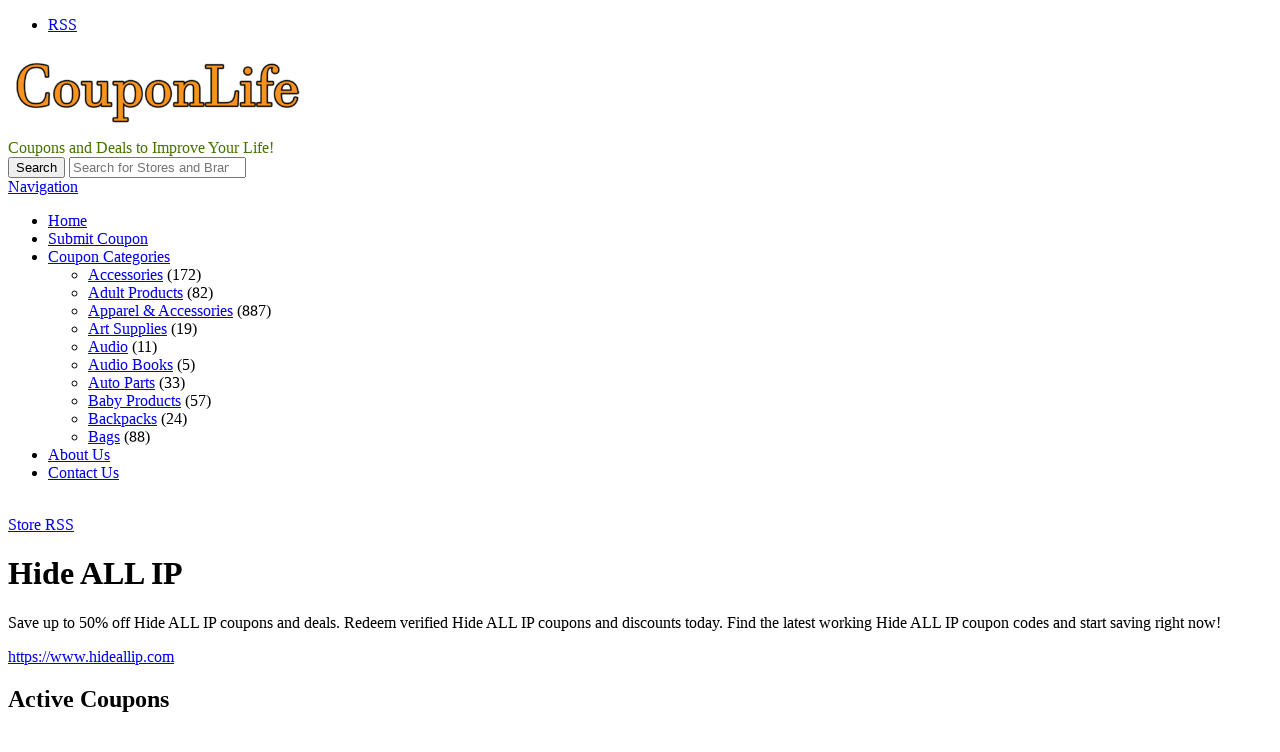

--- FILE ---
content_type: text/html; charset=UTF-8
request_url: https://couponlife.net/stores/hide-all-ip-coupon/
body_size: 15291
content:
<!DOCTYPE html>

<html lang="en-US" prefix="og: https://ogp.me/ns#">

<head>

	<meta http-equiv="Content-Type" content="text/html; charset=UTF-8" />
	<link rel="profile" href="https://gmpg.org/xfn/11" />

	<title>Hide ALL IP Coupon Codes - Deals, Discounts, Coupons, Vouchers 2026 - CouponLife.net</title>

	<link rel="alternate" type="application/rss+xml" title="RSS 2.0" href="https://couponlife.net/feed/?post_type=coupon" />
	<link rel="pingback" href="https://couponlife.net/xmlrpc.php" />

	<meta http-equiv="X-UA-Compatible" content="IE=edge,chrome=1">
	<meta name="viewport" content="width=device-width, initial-scale=1" />

    <!--[if lt IE 7]><link rel="stylesheet" type="text/css" href="https://couponlife.net/wp-content/themes/clipper/styles/ie.css" media="screen"/><![endif]-->
       <!--[if IE 7]><link rel="stylesheet" type="text/css" href="https://couponlife.net/wp-content/themes/clipper/styles/ie7.css" media="screen"/><![endif]-->

	
<!-- Search Engine Optimization by Rank Math - https://rankmath.com/ -->
<meta name="description" content="Updated 24/7 Coupons, Discount, Deals and Vouchers on your favorite stores and brands to improve your life!"/>
<meta name="robots" content="follow, index, max-snippet:-1, max-video-preview:-1, max-image-preview:large"/>
<link rel="canonical" href="https://couponlife.net/stores/hide-all-ip-coupon/" />
<meta property="og:locale" content="en_US" />
<meta property="og:type" content="article" />
<meta property="og:title" content="Hide ALL IP Coupon Codes - Deals, Discounts, Coupons, Vouchers 2026 - CouponLife.net" />
<meta property="og:description" content="Updated 24/7 Coupons, Discount, Deals and Vouchers on your favorite stores and brands to improve your life!" />
<meta property="og:url" content="https://couponlife.net/stores/hide-all-ip-coupon/" />
<meta property="og:site_name" content="CouponLife.net" />
<meta name="twitter:card" content="summary_large_image" />
<meta name="twitter:title" content="Hide ALL IP Coupon Codes - Deals, Discounts, Coupons, Vouchers 2026 - CouponLife.net" />
<meta name="twitter:description" content="Updated 24/7 Coupons, Discount, Deals and Vouchers on your favorite stores and brands to improve your life!" />
<meta name="twitter:label1" content="Coupons" />
<meta name="twitter:data1" content="1" />
<script type="application/ld+json" class="rank-math-schema">{"@context":"https://schema.org","@graph":[{"@type":"Organization","@id":"https://couponlife.net/#organization","name":"CouponLife.net"},{"@type":"WebSite","@id":"https://couponlife.net/#website","url":"https://couponlife.net","name":"CouponLife.net","alternateName":"CouponLife","publisher":{"@id":"https://couponlife.net/#organization"},"inLanguage":"en-US"},{"@type":"CollectionPage","@id":"https://couponlife.net/stores/hide-all-ip-coupon/#webpage","url":"https://couponlife.net/stores/hide-all-ip-coupon/","name":"Hide ALL IP Coupon Codes - Deals, Discounts, Coupons, Vouchers 2026 - CouponLife.net","isPartOf":{"@id":"https://couponlife.net/#website"},"inLanguage":"en-US"}]}</script>
<!-- /Rank Math WordPress SEO plugin -->

<link rel='dns-prefetch' href='//ajax.googleapis.com' />
<link rel='dns-prefetch' href='//fonts.googleapis.com' />
<link rel="alternate" type="application/rss+xml" title="CouponLife.net &raquo; Feed" href="https://couponlife.net/feed/" />
<link rel="alternate" type="application/rss+xml" title="CouponLife.net &raquo; Hide ALL IP Store Feed" href="https://couponlife.net/stores/hide-all-ip-coupon/feed/" />
<style id='wp-img-auto-sizes-contain-inline-css' type='text/css'>
img:is([sizes=auto i],[sizes^="auto," i]){contain-intrinsic-size:3000px 1500px}
/*# sourceURL=wp-img-auto-sizes-contain-inline-css */
</style>
<link rel='stylesheet' id='google-fonts-css' href='//fonts.googleapis.com/css?family=Ubuntu%3A300%2C400%2C700%2C400italic&#038;ver=6.9' type='text/css' media='all' />
<style id='wp-emoji-styles-inline-css' type='text/css'>

	img.wp-smiley, img.emoji {
		display: inline !important;
		border: none !important;
		box-shadow: none !important;
		height: 1em !important;
		width: 1em !important;
		margin: 0 0.07em !important;
		vertical-align: -0.1em !important;
		background: none !important;
		padding: 0 !important;
	}
/*# sourceURL=wp-emoji-styles-inline-css */
</style>
<style id='wp-block-library-inline-css' type='text/css'>
:root{--wp-block-synced-color:#7a00df;--wp-block-synced-color--rgb:122,0,223;--wp-bound-block-color:var(--wp-block-synced-color);--wp-editor-canvas-background:#ddd;--wp-admin-theme-color:#007cba;--wp-admin-theme-color--rgb:0,124,186;--wp-admin-theme-color-darker-10:#006ba1;--wp-admin-theme-color-darker-10--rgb:0,107,160.5;--wp-admin-theme-color-darker-20:#005a87;--wp-admin-theme-color-darker-20--rgb:0,90,135;--wp-admin-border-width-focus:2px}@media (min-resolution:192dpi){:root{--wp-admin-border-width-focus:1.5px}}.wp-element-button{cursor:pointer}:root .has-very-light-gray-background-color{background-color:#eee}:root .has-very-dark-gray-background-color{background-color:#313131}:root .has-very-light-gray-color{color:#eee}:root .has-very-dark-gray-color{color:#313131}:root .has-vivid-green-cyan-to-vivid-cyan-blue-gradient-background{background:linear-gradient(135deg,#00d084,#0693e3)}:root .has-purple-crush-gradient-background{background:linear-gradient(135deg,#34e2e4,#4721fb 50%,#ab1dfe)}:root .has-hazy-dawn-gradient-background{background:linear-gradient(135deg,#faaca8,#dad0ec)}:root .has-subdued-olive-gradient-background{background:linear-gradient(135deg,#fafae1,#67a671)}:root .has-atomic-cream-gradient-background{background:linear-gradient(135deg,#fdd79a,#004a59)}:root .has-nightshade-gradient-background{background:linear-gradient(135deg,#330968,#31cdcf)}:root .has-midnight-gradient-background{background:linear-gradient(135deg,#020381,#2874fc)}:root{--wp--preset--font-size--normal:16px;--wp--preset--font-size--huge:42px}.has-regular-font-size{font-size:1em}.has-larger-font-size{font-size:2.625em}.has-normal-font-size{font-size:var(--wp--preset--font-size--normal)}.has-huge-font-size{font-size:var(--wp--preset--font-size--huge)}.has-text-align-center{text-align:center}.has-text-align-left{text-align:left}.has-text-align-right{text-align:right}.has-fit-text{white-space:nowrap!important}#end-resizable-editor-section{display:none}.aligncenter{clear:both}.items-justified-left{justify-content:flex-start}.items-justified-center{justify-content:center}.items-justified-right{justify-content:flex-end}.items-justified-space-between{justify-content:space-between}.screen-reader-text{border:0;clip-path:inset(50%);height:1px;margin:-1px;overflow:hidden;padding:0;position:absolute;width:1px;word-wrap:normal!important}.screen-reader-text:focus{background-color:#ddd;clip-path:none;color:#444;display:block;font-size:1em;height:auto;left:5px;line-height:normal;padding:15px 23px 14px;text-decoration:none;top:5px;width:auto;z-index:100000}html :where(.has-border-color){border-style:solid}html :where([style*=border-top-color]){border-top-style:solid}html :where([style*=border-right-color]){border-right-style:solid}html :where([style*=border-bottom-color]){border-bottom-style:solid}html :where([style*=border-left-color]){border-left-style:solid}html :where([style*=border-width]){border-style:solid}html :where([style*=border-top-width]){border-top-style:solid}html :where([style*=border-right-width]){border-right-style:solid}html :where([style*=border-bottom-width]){border-bottom-style:solid}html :where([style*=border-left-width]){border-left-style:solid}html :where(img[class*=wp-image-]){height:auto;max-width:100%}:where(figure){margin:0 0 1em}html :where(.is-position-sticky){--wp-admin--admin-bar--position-offset:var(--wp-admin--admin-bar--height,0px)}@media screen and (max-width:600px){html :where(.is-position-sticky){--wp-admin--admin-bar--position-offset:0px}}

/*# sourceURL=wp-block-library-inline-css */
</style><style id='global-styles-inline-css' type='text/css'>
:root{--wp--preset--aspect-ratio--square: 1;--wp--preset--aspect-ratio--4-3: 4/3;--wp--preset--aspect-ratio--3-4: 3/4;--wp--preset--aspect-ratio--3-2: 3/2;--wp--preset--aspect-ratio--2-3: 2/3;--wp--preset--aspect-ratio--16-9: 16/9;--wp--preset--aspect-ratio--9-16: 9/16;--wp--preset--color--black: #000000;--wp--preset--color--cyan-bluish-gray: #abb8c3;--wp--preset--color--white: #ffffff;--wp--preset--color--pale-pink: #f78da7;--wp--preset--color--vivid-red: #cf2e2e;--wp--preset--color--luminous-vivid-orange: #ff6900;--wp--preset--color--luminous-vivid-amber: #fcb900;--wp--preset--color--light-green-cyan: #7bdcb5;--wp--preset--color--vivid-green-cyan: #00d084;--wp--preset--color--pale-cyan-blue: #8ed1fc;--wp--preset--color--vivid-cyan-blue: #0693e3;--wp--preset--color--vivid-purple: #9b51e0;--wp--preset--gradient--vivid-cyan-blue-to-vivid-purple: linear-gradient(135deg,rgb(6,147,227) 0%,rgb(155,81,224) 100%);--wp--preset--gradient--light-green-cyan-to-vivid-green-cyan: linear-gradient(135deg,rgb(122,220,180) 0%,rgb(0,208,130) 100%);--wp--preset--gradient--luminous-vivid-amber-to-luminous-vivid-orange: linear-gradient(135deg,rgb(252,185,0) 0%,rgb(255,105,0) 100%);--wp--preset--gradient--luminous-vivid-orange-to-vivid-red: linear-gradient(135deg,rgb(255,105,0) 0%,rgb(207,46,46) 100%);--wp--preset--gradient--very-light-gray-to-cyan-bluish-gray: linear-gradient(135deg,rgb(238,238,238) 0%,rgb(169,184,195) 100%);--wp--preset--gradient--cool-to-warm-spectrum: linear-gradient(135deg,rgb(74,234,220) 0%,rgb(151,120,209) 20%,rgb(207,42,186) 40%,rgb(238,44,130) 60%,rgb(251,105,98) 80%,rgb(254,248,76) 100%);--wp--preset--gradient--blush-light-purple: linear-gradient(135deg,rgb(255,206,236) 0%,rgb(152,150,240) 100%);--wp--preset--gradient--blush-bordeaux: linear-gradient(135deg,rgb(254,205,165) 0%,rgb(254,45,45) 50%,rgb(107,0,62) 100%);--wp--preset--gradient--luminous-dusk: linear-gradient(135deg,rgb(255,203,112) 0%,rgb(199,81,192) 50%,rgb(65,88,208) 100%);--wp--preset--gradient--pale-ocean: linear-gradient(135deg,rgb(255,245,203) 0%,rgb(182,227,212) 50%,rgb(51,167,181) 100%);--wp--preset--gradient--electric-grass: linear-gradient(135deg,rgb(202,248,128) 0%,rgb(113,206,126) 100%);--wp--preset--gradient--midnight: linear-gradient(135deg,rgb(2,3,129) 0%,rgb(40,116,252) 100%);--wp--preset--font-size--small: 13px;--wp--preset--font-size--medium: 20px;--wp--preset--font-size--large: 36px;--wp--preset--font-size--x-large: 42px;--wp--preset--spacing--20: 0.44rem;--wp--preset--spacing--30: 0.67rem;--wp--preset--spacing--40: 1rem;--wp--preset--spacing--50: 1.5rem;--wp--preset--spacing--60: 2.25rem;--wp--preset--spacing--70: 3.38rem;--wp--preset--spacing--80: 5.06rem;--wp--preset--shadow--natural: 6px 6px 9px rgba(0, 0, 0, 0.2);--wp--preset--shadow--deep: 12px 12px 50px rgba(0, 0, 0, 0.4);--wp--preset--shadow--sharp: 6px 6px 0px rgba(0, 0, 0, 0.2);--wp--preset--shadow--outlined: 6px 6px 0px -3px rgb(255, 255, 255), 6px 6px rgb(0, 0, 0);--wp--preset--shadow--crisp: 6px 6px 0px rgb(0, 0, 0);}:where(.is-layout-flex){gap: 0.5em;}:where(.is-layout-grid){gap: 0.5em;}body .is-layout-flex{display: flex;}.is-layout-flex{flex-wrap: wrap;align-items: center;}.is-layout-flex > :is(*, div){margin: 0;}body .is-layout-grid{display: grid;}.is-layout-grid > :is(*, div){margin: 0;}:where(.wp-block-columns.is-layout-flex){gap: 2em;}:where(.wp-block-columns.is-layout-grid){gap: 2em;}:where(.wp-block-post-template.is-layout-flex){gap: 1.25em;}:where(.wp-block-post-template.is-layout-grid){gap: 1.25em;}.has-black-color{color: var(--wp--preset--color--black) !important;}.has-cyan-bluish-gray-color{color: var(--wp--preset--color--cyan-bluish-gray) !important;}.has-white-color{color: var(--wp--preset--color--white) !important;}.has-pale-pink-color{color: var(--wp--preset--color--pale-pink) !important;}.has-vivid-red-color{color: var(--wp--preset--color--vivid-red) !important;}.has-luminous-vivid-orange-color{color: var(--wp--preset--color--luminous-vivid-orange) !important;}.has-luminous-vivid-amber-color{color: var(--wp--preset--color--luminous-vivid-amber) !important;}.has-light-green-cyan-color{color: var(--wp--preset--color--light-green-cyan) !important;}.has-vivid-green-cyan-color{color: var(--wp--preset--color--vivid-green-cyan) !important;}.has-pale-cyan-blue-color{color: var(--wp--preset--color--pale-cyan-blue) !important;}.has-vivid-cyan-blue-color{color: var(--wp--preset--color--vivid-cyan-blue) !important;}.has-vivid-purple-color{color: var(--wp--preset--color--vivid-purple) !important;}.has-black-background-color{background-color: var(--wp--preset--color--black) !important;}.has-cyan-bluish-gray-background-color{background-color: var(--wp--preset--color--cyan-bluish-gray) !important;}.has-white-background-color{background-color: var(--wp--preset--color--white) !important;}.has-pale-pink-background-color{background-color: var(--wp--preset--color--pale-pink) !important;}.has-vivid-red-background-color{background-color: var(--wp--preset--color--vivid-red) !important;}.has-luminous-vivid-orange-background-color{background-color: var(--wp--preset--color--luminous-vivid-orange) !important;}.has-luminous-vivid-amber-background-color{background-color: var(--wp--preset--color--luminous-vivid-amber) !important;}.has-light-green-cyan-background-color{background-color: var(--wp--preset--color--light-green-cyan) !important;}.has-vivid-green-cyan-background-color{background-color: var(--wp--preset--color--vivid-green-cyan) !important;}.has-pale-cyan-blue-background-color{background-color: var(--wp--preset--color--pale-cyan-blue) !important;}.has-vivid-cyan-blue-background-color{background-color: var(--wp--preset--color--vivid-cyan-blue) !important;}.has-vivid-purple-background-color{background-color: var(--wp--preset--color--vivid-purple) !important;}.has-black-border-color{border-color: var(--wp--preset--color--black) !important;}.has-cyan-bluish-gray-border-color{border-color: var(--wp--preset--color--cyan-bluish-gray) !important;}.has-white-border-color{border-color: var(--wp--preset--color--white) !important;}.has-pale-pink-border-color{border-color: var(--wp--preset--color--pale-pink) !important;}.has-vivid-red-border-color{border-color: var(--wp--preset--color--vivid-red) !important;}.has-luminous-vivid-orange-border-color{border-color: var(--wp--preset--color--luminous-vivid-orange) !important;}.has-luminous-vivid-amber-border-color{border-color: var(--wp--preset--color--luminous-vivid-amber) !important;}.has-light-green-cyan-border-color{border-color: var(--wp--preset--color--light-green-cyan) !important;}.has-vivid-green-cyan-border-color{border-color: var(--wp--preset--color--vivid-green-cyan) !important;}.has-pale-cyan-blue-border-color{border-color: var(--wp--preset--color--pale-cyan-blue) !important;}.has-vivid-cyan-blue-border-color{border-color: var(--wp--preset--color--vivid-cyan-blue) !important;}.has-vivid-purple-border-color{border-color: var(--wp--preset--color--vivid-purple) !important;}.has-vivid-cyan-blue-to-vivid-purple-gradient-background{background: var(--wp--preset--gradient--vivid-cyan-blue-to-vivid-purple) !important;}.has-light-green-cyan-to-vivid-green-cyan-gradient-background{background: var(--wp--preset--gradient--light-green-cyan-to-vivid-green-cyan) !important;}.has-luminous-vivid-amber-to-luminous-vivid-orange-gradient-background{background: var(--wp--preset--gradient--luminous-vivid-amber-to-luminous-vivid-orange) !important;}.has-luminous-vivid-orange-to-vivid-red-gradient-background{background: var(--wp--preset--gradient--luminous-vivid-orange-to-vivid-red) !important;}.has-very-light-gray-to-cyan-bluish-gray-gradient-background{background: var(--wp--preset--gradient--very-light-gray-to-cyan-bluish-gray) !important;}.has-cool-to-warm-spectrum-gradient-background{background: var(--wp--preset--gradient--cool-to-warm-spectrum) !important;}.has-blush-light-purple-gradient-background{background: var(--wp--preset--gradient--blush-light-purple) !important;}.has-blush-bordeaux-gradient-background{background: var(--wp--preset--gradient--blush-bordeaux) !important;}.has-luminous-dusk-gradient-background{background: var(--wp--preset--gradient--luminous-dusk) !important;}.has-pale-ocean-gradient-background{background: var(--wp--preset--gradient--pale-ocean) !important;}.has-electric-grass-gradient-background{background: var(--wp--preset--gradient--electric-grass) !important;}.has-midnight-gradient-background{background: var(--wp--preset--gradient--midnight) !important;}.has-small-font-size{font-size: var(--wp--preset--font-size--small) !important;}.has-medium-font-size{font-size: var(--wp--preset--font-size--medium) !important;}.has-large-font-size{font-size: var(--wp--preset--font-size--large) !important;}.has-x-large-font-size{font-size: var(--wp--preset--font-size--x-large) !important;}
/*# sourceURL=global-styles-inline-css */
</style>

<style id='classic-theme-styles-inline-css' type='text/css'>
/*! This file is auto-generated */
.wp-block-button__link{color:#fff;background-color:#32373c;border-radius:9999px;box-shadow:none;text-decoration:none;padding:calc(.667em + 2px) calc(1.333em + 2px);font-size:1.125em}.wp-block-file__button{background:#32373c;color:#fff;text-decoration:none}
/*# sourceURL=/wp-includes/css/classic-themes.min.css */
</style>
<link rel='stylesheet' id='cntctfrm_form_style-css' href='https://couponlife.net/wp-content/plugins/contact-form-plugin/css/form_style.css?ver=4.3.6' type='text/css' media='all' />
<link rel='stylesheet' id='at-main-css' href='https://couponlife.net/wp-content/themes/flatter/style.css?ver=6.9' type='text/css' media='all' />
<link rel='stylesheet' id='colorbox-css' href='https://couponlife.net/wp-content/themes/clipper/theme-framework/js/colorbox/colorbox.css?ver=1.6.1' type='text/css' media='all' />
<link rel='stylesheet' id='jquery-ui-style-css' href='https://couponlife.net/wp-content/themes/clipper/framework/styles/jquery-ui/jquery-ui.min.css?ver=1.11.2' type='text/css' media='all' />
<link rel='stylesheet' id='app-reports-css' href='https://couponlife.net/wp-content/themes/clipper/includes/reports/style.css?ver=1.0' type='text/css' media='all' />
<link rel='stylesheet' id='font-awesome-css' href='https://couponlife.net/wp-content/themes/clipper/theme-framework/styles/font-awesome.min.css?ver=4.2.0' type='text/css' media='all' />
<link rel='stylesheet' id='fl-color-css' href='https://couponlife.net/wp-content/themes/flatter/css/green.css?ver=6.9' type='text/css' media='all' />
<script type="text/javascript" src="https://ajax.googleapis.com/ajax/libs/jquery/1.10.2/jquery.min.js?ver=1.10.2" id="jquery-js"></script>
<script type="text/javascript" src="https://couponlife.net/wp-includes/js/jquery/ui/core.min.js?ver=1.13.3" id="jquery-ui-core-js"></script>
<script type="text/javascript" src="https://couponlife.net/wp-includes/js/jquery/ui/datepicker.min.js?ver=1.13.3" id="jquery-ui-datepicker-js"></script>
<script type="text/javascript" id="jquery-ui-datepicker-js-after">
/* <![CDATA[ */
jQuery(function(jQuery){jQuery.datepicker.setDefaults({"closeText":"Close","currentText":"Today","monthNames":["January","February","March","April","May","June","July","August","September","October","November","December"],"monthNamesShort":["Jan","Feb","Mar","Apr","May","Jun","Jul","Aug","Sep","Oct","Nov","Dec"],"nextText":"Next","prevText":"Previous","dayNames":["Sunday","Monday","Tuesday","Wednesday","Thursday","Friday","Saturday"],"dayNamesShort":["Sun","Mon","Tue","Wed","Thu","Fri","Sat"],"dayNamesMin":["S","M","T","W","T","F","S"],"dateFormat":"MM d, yy","firstDay":1,"isRTL":false});});
//# sourceURL=jquery-ui-datepicker-js-after
/* ]]> */
</script>
<script type="text/javascript" id="jquery-ui-datepicker-lang-js-extra">
/* <![CDATA[ */
var datepickerL10n = {"isRTL":"","firstDay":"1","dateFormat":"yy-mm-dd","closeText":"Done","prevText":"Prev","nextText":"Next","currentText":"Today","weekHeader":"Wk","monthNames":["January","February","March","April","May","June","July","August","September","October","November","December"],"monthNamesShort":["Jan","Feb","Mar","Apr","May","Jun","Jul","Aug","Sep","Oct","Nov","Dec"],"dayNames":["Sunday","Monday","Tuesday","Wednesday","Thursday","Friday","Saturday"],"dayNamesShort":["Sun","Mon","Tue","Wed","Thu","Fri","Sat"],"dayNamesMin":["Su","Mo","Tu","We","Th","Fr","Sa"]};
//# sourceURL=jquery-ui-datepicker-lang-js-extra
/* ]]> */
</script>
<script type="text/javascript" src="https://couponlife.net/wp-content/themes/clipper/framework/js/jquery-ui/jquery.ui.datepicker-lang.js?ver=6.9" id="jquery-ui-datepicker-lang-js"></script>
<script type="text/javascript" src="https://couponlife.net/wp-content/themes/clipper/includes/js/easing.js?ver=1.3" id="jqueryeasing-js"></script>
<script type="text/javascript" src="https://couponlife.net/wp-content/themes/clipper/includes/js/jcarousellite.min.js?ver=1.8.5" id="jcarousellite-js"></script>
<script type="text/javascript" src="https://couponlife.net/wp-content/themes/clipper/includes/js/zeroclipboard/ZeroClipboard.min.js?ver=2.2.0-beta.3" id="zeroclipboard-js"></script>
<script type="text/javascript" src="https://couponlife.net/wp-content/themes/flatter/includes/js/clipboard.js?ver=2.0.4" id="clipboardjs-js"></script>
<script type="text/javascript" id="theme-scripts-js-extra">
/* <![CDATA[ */
var flatter_params = {"app_tax_store":"stores","ajax_url":"/wp-admin/admin-ajax.php","templateurl":"https://couponlife.net/wp-content/themes/clipper","is_mobile":"","text_copied":"Copied","home_url":"https://couponlife.net/","text_mobile_primary":"Navigation","text_mobile_top":"Go to","text_before_delete_coupon":"Are you sure you want to delete this coupon?","text_sent_email":"Your email has been sent!","text_shared_email_success":"This coupon was successfully shared with","text_shared_email_failed":"There was a problem sharing this coupon with","force_affiliate":"1","direct_links":"","home_tab":""};
//# sourceURL=theme-scripts-js-extra
/* ]]> */
</script>
<script type="text/javascript" src="https://couponlife.net/wp-content/themes/flatter/includes/js/theme-scripts.js?ver=1.1" id="theme-scripts-js"></script>
<script type="text/javascript" src="https://couponlife.net/wp-content/themes/clipper/theme-framework/js/colorbox/jquery.colorbox.min.js?ver=1.6.1" id="colorbox-js"></script>
<script type="text/javascript" src="https://couponlife.net/wp-content/themes/clipper/framework/js/validate/jquery.validate.min.js?ver=1.13.0" id="validate-js"></script>
<script type="text/javascript" id="validate-lang-js-extra">
/* <![CDATA[ */
var validateL10n = {"required":"This field is required.","remote":"Please fix this field.","email":"Please enter a valid email address.","url":"Please enter a valid URL.","date":"Please enter a valid date.","dateISO":"Please enter a valid date (ISO).","number":"Please enter a valid number.","digits":"Please enter only digits.","creditcard":"Please enter a valid credit card number.","equalTo":"Please enter the same value again.","maxlength":"Please enter no more than {0} characters.","minlength":"Please enter at least {0} characters.","rangelength":"Please enter a value between {0} and {1} characters long.","range":"Please enter a value between {0} and {1}.","max":"Please enter a value less than or equal to {0}.","min":"Please enter a value greater than or equal to {0}."};
//# sourceURL=validate-lang-js-extra
/* ]]> */
</script>
<script type="text/javascript" src="https://couponlife.net/wp-content/themes/clipper/framework/js/validate/jquery.validate-lang.js?ver=6.9" id="validate-lang-js"></script>
<script type="text/javascript" src="https://couponlife.net/wp-content/themes/clipper/includes/js/jquery.tinynav.min.js?ver=1.1" id="tinynav-js"></script>
<script type="text/javascript" src="https://couponlife.net/wp-content/themes/clipper/theme-framework/js/footable/jquery.footable.min.js?ver=2.0.3" id="footable-js"></script>
<link rel="https://api.w.org/" href="https://couponlife.net/wp-json/" /><link rel="EditURI" type="application/rsd+xml" title="RSD" href="https://couponlife.net/xmlrpc.php?rsd" />
<link rel="shortcut icon" href="https://couponlife.net/wp-content/themes/clipper/images/favicon.ico" />

	<meta name="generator" content="Clipper 1.6.21" />
	<!-- PIE active classes -->
	<style type="text/css">
		#nav .active, #nav li { behavior: url(https://couponlife.net/wp-content/themes/clipper/includes/js/pie.htc); }
	</style>
	<!-- end PIE active classes -->
<meta property="og:type" content="website" />
<meta property="og:locale" content="en_US" />
<meta property="og:site_name" content="CouponLife.net" />
<meta property="og:image" content="https://s.wordpress.com/mshots/v1/https%3A%2F%2Fwww.hideallip.com?w=250" />
<meta property="og:url" content="https://couponlife.net/stores/hide-all-ip-coupon/" />
<meta property="og:title" content="Hide ALL IP" />
<meta property="og:description" content="Save up to 50% off Hide ALL IP coupons and deals. Redeem verified Hide ALL IP coupons and discounts today. Find the latest working Hide ALL IP coupon codes and start saving right now!" />
	<style type="text/css" id="clpr-header-css">
			#logo h1 a,
		#logo h1 a:hover,
		#logo .description {
			color: #477400;
		}
		
	</style>
	<link rel="icon" href="https://couponlife.net/wp-content/uploads/2022/01/cropped-globe-32x32.png" sizes="32x32" />
<link rel="icon" href="https://couponlife.net/wp-content/uploads/2022/01/cropped-globe-192x192.png" sizes="192x192" />
<link rel="apple-touch-icon" href="https://couponlife.net/wp-content/uploads/2022/01/cropped-globe-180x180.png" />
<meta name="msapplication-TileImage" content="https://couponlife.net/wp-content/uploads/2022/01/cropped-globe-270x270.png" />
		<style type="text/css" id="wp-custom-css">
			.head .counter, .head .counter-red {
    float: right;
    margin: 0;
    padding: 0 20px;
    font-size: 14px;
    font-weight: bold;
    line-height: 22px;
    color: #9C9DA9;
    text-shadow: 1px 1px 1px #FFFFFF;
    display: none;
}		</style>
		
</head>

<body data-rsssl=1 id="top" class="archive tax-stores term-hide-all-ip-coupon term-3030 wp-theme-clipper wp-child-theme-flatter">

	
	<div id="wrapper">

		<div class="w1">

						<div id="header">

	<div class="holder holder-panel clearfix">

		<div class="frame">

			<div class="panel">
				
				
				<div class="bar clearfix">

					<ul class="social">

						<li><a class="rss" href="https://couponlife.net/feed/?post_type=coupon" rel="nofollow" target="_blank"><i class="fa fa-rss"></i>RSS</a></li>

						
						
					</ul>

					<ul class="add-nav">

						

					</ul>

				</div>

			</div>

		</div> <!-- #frame -->

	</div> <!-- #holder -->
	
	<div class="holder holder-logo clearfix">
		
		<div class="frame">
			
			<div class="header-bar">
				
				<div id="logo">
					
											<a class="site-logo" href="https://couponlife.net/">
							<img src="https://couponlife.net/wp-content/uploads/2022/01/CouponLife_logo8_orange-e1641532151369.png" class="header-logo" alt="" />
						</a>
																<div class="description">Coupons and Deals to Improve Your Life!</div>
										
				</div>
				
				
<div class="search-box">

	<form role="search" method="get" class="search" action="https://couponlife.net/" >

		<button value="Search" title="Search" type="submit" class="btn-submit"><i class="fa fa-search"></i><span>Search</span></button>
		
		<label class="screen-reader-text" for="s">Search for:</label>
		<input type="search" class="text newtag" id="s" name="s" value="" placeholder="Search for Stores and Brands" />
		
	</form>

</div>				
			</div>
			
		</div> <!-- #frame -->
		
	</div> <!-- #holder -->
	
		
		<div class="header_menu">

			<div class="header_menu_res">
			
				<a class="menu-toggle" href="#"><i class="fa fa-reorder"></i>Navigation</a>
				<ul id="menu-clipper-main-menu" class="menu"><li id="menu-item-29" class="menu-item menu-item-type-custom menu-item-object-custom menu-item-home menu-item-29"><a href="https://couponlife.net/">Home</a></li>
<li id="menu-item-11332" class="menu-item menu-item-type-post_type menu-item-object-page menu-item-11332"><a href="https://couponlife.net/submit-coupon/">Submit Coupon</a></li>
<li id="menu-item-32" class="menu-item menu-item-type-post_type menu-item-object-page menu-item-32"><a href="https://couponlife.net/coupon-categories/">Coupon Categories</a><div class="adv_taxonomies" id="adv_categories"><div class="catcol first"><ul class="maincat-list"><li class="maincat cat-item-127"><a href="https://couponlife.net/coupon-category/accessories/" title="">Accessories</a> <span class="cat-item-count">(172)</span> </li>
<li class="maincat cat-item-217"><a href="https://couponlife.net/coupon-category/adult-products/" title="">Adult Products</a> <span class="cat-item-count">(82)</span> </li>
<li class="maincat cat-item-18"><a href="https://couponlife.net/coupon-category/apparel-accessories/" title="">Apparel &amp; Accessories</a> <span class="cat-item-count">(887)</span> </li>
<li class="maincat cat-item-590"><a href="https://couponlife.net/coupon-category/art-supplies/" title="">Art Supplies</a> <span class="cat-item-count">(19)</span> </li>
</ul>
</div><!-- /catcol -->
<div class="catcol"><ul class="maincat-list"><li class="maincat cat-item-787"><a href="https://couponlife.net/coupon-category/audio/" title="">Audio</a> <span class="cat-item-count">(11)</span> </li>
<li class="maincat cat-item-351"><a href="https://couponlife.net/coupon-category/audio-books/" title="">Audio Books</a> <span class="cat-item-count">(5)</span> </li>
<li class="maincat cat-item-272"><a href="https://couponlife.net/coupon-category/auto-parts/" title="">Auto Parts</a> <span class="cat-item-count">(33)</span> </li>
<li class="maincat cat-item-251"><a href="https://couponlife.net/coupon-category/baby-products/" title="">Baby Products</a> <span class="cat-item-count">(57)</span> </li>
</ul>
</div><!-- /catcol -->
<div class="catcol"><ul class="maincat-list"><li class="maincat cat-item-488"><a href="https://couponlife.net/coupon-category/backpacks/" title="">Backpacks</a> <span class="cat-item-count">(24)</span> </li>
<li class="maincat cat-item-106"><a href="https://couponlife.net/coupon-category/bags/" title="">Bags</a> <span class="cat-item-count">(88)</span> </li>
</ul>
</div><!-- /catcol -->
</div></li>
<li id="menu-item-56" class="menu-item menu-item-type-post_type menu-item-object-page menu-item-56"><a href="https://couponlife.net/about-us/">About Us</a></li>
<li id="menu-item-57" class="menu-item menu-item-type-post_type menu-item-object-page menu-item-57"><a href="https://couponlife.net/contact-us/">Contact Us</a></li>
</ul>				
								
				<div class="clr"></div>

			</div><!-- /header_menu_res -->

		</div><!-- /header_menu -->
		
	
</div> <!-- #header -->
			
			<div id="main">

				
<div id="content">


	<div class="content-box">

		<div class="box-c">

			<div class="box-holder">

				<div class="store">

					<div class="text-box">

						<div class="store-holder">
							<div class="store-image">
								<a href="https://couponlife.net/go-store/hide-all-ip-coupon"><img class="store-thumb" src="https://s.wordpress.com/mshots/v1/https%3A%2F%2Fwww.hideallip.com?w=180" alt="" /></a>
							</div>
						</div>

						<div class="info">
							<a class="rss-link" href="https://couponlife.net/stores/hide-all-ip-coupon/feed/" rel="nofollow" target="_blank">Store RSS</a>
							<h1>Hide ALL IP</h1>
							<div class="desc"><p>Save up to 50% off Hide ALL IP coupons and deals. Redeem verified Hide ALL IP coupons and discounts today. Find the latest working Hide ALL IP coupon codes and start saving right now!</p>
</div>
							<p class="store-url"><a href="https://couponlife.net/go-store/hide-all-ip-coupon" target="_blank">https://www.hideallip.com</a></p>
						</div> <!-- #info -->

					</div> <!-- #text-box -->

					<div class="clr"></div>

					<div class="adsense">
											</div> <!-- #adsense -->

				</div> <!-- #store -->

			</div> <!-- #box-holder -->

		</div> <!-- #box-c -->

	</div> <!-- #content-box -->


	<div class="content-box">

		<div class="box-c">

			<div class="box-holder">

				<div class="head">

					<h2>Active Coupons</h2>

					
					<div class="counter"><span>1</span> Coupon</div>

				</div> <!-- #head -->

				




		
				
		
<div class="item post-7500 coupon type-coupon status-publish hentry coupon_category-internet stores-hide-all-ip-coupon coupon_type-promotion" id="post-7500">

	<div class="item-holder">

		<div class="store-holder">
			<div class="store-image">
				<a href="https://couponlife.net/stores/hide-all-ip-coupon/"><img src="https://s.wordpress.com/mshots/v1/https%3A%2F%2Fwww.hideallip.com?w=180" alt="" /></a>
			</div>
			<div class="store-name">
				 <a href="https://couponlife.net/stores/hide-all-ip-coupon/" rel="tag">Hide ALL IP</a>			</div>
		</div>

		<div class="item-frame">

			<div class="item-panel">

				<div class="clear"></div>

				
				<h3 class="entry-title"><a href="https://couponlife.net/coupons/save-up-to-50-off-deals-at-hide-all-ip-coupon/" title="View the &quot;Save up to 50% Off Deals at Hide ALL IP Coupon&quot; coupon page" rel="bookmark">Save up to 50% Off Deals at Hide ALL IP Coupon</a></h3>

				
				<div class="content-holder">

					
					<p class="desc entry-content">Save up to 50% Off Deals at Hide ALL IP Coupon.... <a href="https://couponlife.net/coupons/save-up-to-50-off-deals-at-hide-all-ip-coupon/" class="more" title="View the &quot;Save up to 50% Off Deals at Hide ALL IP Coupon&quot; coupon page">more &rsaquo;&rsaquo;</a></p>

					
				</div>

			</div> <!-- #item-panel -->

			<div class="clear"></div>

			
				<div class="taxonomy">
					<p class="category">Category: <a href="https://couponlife.net/coupon-category/internet/" rel="tag">Internet</a></p>									</div>

			
		</div> <!-- #item-frame -->

		<div class="item-actions">

			
	<div class="thumbsup-vote">

		<div class="stripe-badge">
			<span class="success">success</span>
			<span class="thumbsup-stripe-badge stripe-badge-green"><span class="percent">100%</span></span>
		</div>

		<div class="frame" id="vote_7500">

			
				<div id="loading-7500" class="loading"></div>

				<div id="ajax-7500">

					<span class="vote thumbsup-up">
						<span class="thumbsup" onClick="thumbsVote(7500, 0, 'vote_7500', 1, '<span class=\'text\'>Thanks for voting!</span>');"></span>
					</span>

					<span class="vote thumbsup-down">
						<span class="thumbsdown" onClick="thumbsVote(7500, 0, 'vote_7500', 0, '<span class=\'text\'>Thanks for voting!</span>');"></span>
					</span>

				</div>

			
		</div>

	</div>


			
			
			
<div class="couponAndTip">

	<div class="link-holder">

		<a href="https://couponlife.net/go/save-up-to-50-off-deals-at-hide-all-ip-coupon/7500" id="coupon-link-7500" class="coupon-code-link btn promotion" title="Click to open site" target="_blank" data-coupon-nonce="6c2779eaad" data-coupon-id="7500" data-clipboard-text="Redeem Offer"><span>Redeem Offer</span></a>

	</div> <!-- #link-holder -->

	<p class="link-popup"><span class="link-popup-arrow"></span><span class="link-popup-inner">Click to open site</span></p>

</div><!-- /couponAndTip -->

		</div>

		<div class="item-footer">

			<ul class="social">

				<li class="stats">
									</li>

				<li>
					<i class="fa fa-share-square-o"></i><a class="share" href="#">Share </a>
					<div class="drop">

	<div class="drop-arrow"></div>

	<div class="drop-c">

			<ul class="inner-social">
		<li><a class="mail" href="#" data-id="7500" rel="nofollow">Email to Friend</a></li>
		<li><a class="rss" href="https://couponlife.net/coupons/save-up-to-50-off-deals-at-hide-all-ip-coupon/feed/" rel="nofollow">Coupon Comments RSS</a></li>
		<li><a class="twitter" href="http://twitter.com/home?status=Save+up+to+50%25+Off+Deals+at+Hide+ALL+IP+Coupon+coupon+from+CouponLife.net+-+https%3A%2F%2Fcouponlife.net%2Fcoupons%2Fsave-up-to-50-off-deals-at-hide-all-ip-coupon%2F" rel="nofollow" target="_blank">Twitter</a></li>
		<li><a class="facebook" href="javascript:void(0);" onclick="window.open('http://www.facebook.com/sharer.php?t=Save+up+to+50%25+Off+Deals+at+Hide+ALL+IP+Coupon+coupon+from+CouponLife.net&amp;u=https%3A%2F%2Fcouponlife.net%2Fcoupons%2Fsave-up-to-50-off-deals-at-hide-all-ip-coupon%2F','doc', 'width=638,height=500,scrollbars=yes,resizable=auto');" rel="nofollow">Facebook</a></li>
		<li><a class="pinterest" href="//pinterest.com/pin/create/button/?url=https%3A%2F%2Fcouponlife.net%2Fcoupons%2Fsave-up-to-50-off-deals-at-hide-all-ip-coupon%2F&amp;media=https://s.wordpress.com/mshots/v1/https%3A%2F%2Fwww.hideallip.com?w=180&amp;description=Save+up+to+50%25+Off+Deals+at+Hide+ALL+IP+Coupon+coupon+from+CouponLife.net" data-pin-do="buttonPin" data-pin-config="beside" rel="nofollow" target="_blank">Pinterest</a></li>
		<li><a class="digg" href="http://digg.com/submit?phase=2&amp;url=https%3A%2F%2Fcouponlife.net%2Fcoupons%2Fsave-up-to-50-off-deals-at-hide-all-ip-coupon%2F&amp;title=Save+up+to+50%25+Off+Deals+at+Hide+ALL+IP+Coupon+coupon+from+CouponLife.net" rel="nofollow" target="_blank">Digg</a></li>
		<li><a class="reddit" href="http://reddit.com/submit?url=https%3A%2F%2Fcouponlife.net%2Fcoupons%2Fsave-up-to-50-off-deals-at-hide-all-ip-coupon%2F&amp;title=Save+up+to+50%25+Off+Deals+at+Hide+ALL+IP+Coupon+coupon+from+CouponLife.net" rel="nofollow" target="_blank">Reddit</a></li>
	</ul>
		
	</div>

</div>				</li>

				<li class="loop-comments"></li>

				<li><div class="reports_wrapper"><div class="reports_form_link"><a href="#" class="problem">Report a Problem</a></div></div></li><li class="report"><div class="reports_message"><span class="spinner"></span>Processing your request, Please wait....</div><div class="reports_form"><form method="post" enctype="text/plain"><select name="report"><option value="Invalid Coupon Code">Invalid Coupon Code</option><option value="Expired Coupon">Expired Coupon</option><option value="Offensive Content">Offensive Content</option><option value="Invalid Link">Invalid Link</option><option value="Spam">Spam</option><option value="Other">Other</option></select><input type="submit" name="submit" value="Report" /><input type="hidden" name="type" value="post" /><input type="hidden" name="id" value="7500" /><input type="hidden" name="nonce" value="2ff4c2a849" /></form></div></li>
			</ul>

			<div id="comments-7500" class="comments-list">

				<p class="links">
					<i class="fa fa-pencil"></i>
					<span class="closed">Comments closed</span>					<i class="fa fa-remove"></i>
					<span class="show-comments">Comments Off</span>				</p>

				
			</div>

			<div class="author vcard">
				<a class="url fn n" href="https://couponlife.net/author/jbondsclife/" rel="author">Jason Bonds</a>
			</div>

		</div>

	</div>

</div>

		
		
	
	
	<div class="top"><a href="#top">Top &uarr;</a></div>





			</div> <!-- #box-holder -->

		</div> <!-- #box-c -->

	</div> <!-- #content-box -->


	<div class="content-box">

		<div class="box-t">&nbsp;</div>

		<div class="box-c">

			<div class="box-holder">

				<div class="head">

					<h2>Try More Coupons & Deals</h2>

					
					<div class="counter-red"><span>0</span> Coupons</div>

				</div> <!-- #head -->

				




	
	<div class="blog">

		<h3>Sorry, no coupons found</h3>

	</div> <!-- #blog -->




			</div> <!-- #box-holder -->

		</div> <!-- #box-c -->

	</div> <!-- #content-box -->


</div><!-- #content -->




<div id="sidebar">

	
	<div id="coupon_tag_cloud-5" class="sidebox widget_coupon_tag_cloud"><div class="sidebox-content"><div class="sidebox-heading"><h2>Popular Stores</h2></div><div class="tagcloud"><a href="https://couponlife.net/stores/abbyy-coupon/" class="tag-cloud-link tag-link-3581 tag-link-position-1" style="font-size: 13.8333333333pt;" aria-label="ABBYY (7 coupons)">ABBYY</a>
<a href="https://couponlife.net/stores/adguard-coupon/" class="tag-cloud-link tag-link-4253 tag-link-position-2" style="font-size: 10.3333333333pt;" aria-label="AdGuard (5 coupons)">AdGuard</a>
<a href="https://couponlife.net/stores/aiper-coupon/" class="tag-cloud-link tag-link-3965 tag-link-position-3" style="font-size: 10.3333333333pt;" aria-label="Aiper (5 coupons)">Aiper</a>
<a href="https://couponlife.net/stores/anycubic-coupon/" class="tag-cloud-link tag-link-1142 tag-link-position-4" style="font-size: 13.8333333333pt;" aria-label="ANYCUBIC (7 coupons)">ANYCUBIC</a>
<a href="https://couponlife.net/stores/beachsissi-coupon/" class="tag-cloud-link tag-link-1365 tag-link-position-5" style="font-size: 10.3333333333pt;" aria-label="Beachsissi (5 coupons)">Beachsissi</a>
<a href="https://couponlife.net/stores/beyond-polish-coupon/" class="tag-cloud-link tag-link-261 tag-link-position-6" style="font-size: 10.3333333333pt;" aria-label="Beyond Polish (5 coupons)">Beyond Polish</a>
<a href="https://couponlife.net/stores/binoid-coupon/" class="tag-cloud-link tag-link-1202 tag-link-position-7" style="font-size: 10.3333333333pt;" aria-label="Binoid (5 coupons)">Binoid</a>
<a href="https://couponlife.net/stores/blockchain-council-coupon/" class="tag-cloud-link tag-link-111 tag-link-position-8" style="font-size: 8pt;" aria-label="Blockchain Council (4 coupons)">Blockchain Council</a>
<a href="https://couponlife.net/stores/bloomz-coupon/" class="tag-cloud-link tag-link-3687 tag-link-position-9" style="font-size: 10.3333333333pt;" aria-label="Bloomz (5 coupons)">Bloomz</a>
<a href="https://couponlife.net/stores/copernic-coupon/" class="tag-cloud-link tag-link-3145 tag-link-position-10" style="font-size: 13.8333333333pt;" aria-label="Copernic (7 coupons)">Copernic</a>
<a href="https://couponlife.net/stores/corel-coupon/" class="tag-cloud-link tag-link-663 tag-link-position-11" style="font-size: 12.375pt;" aria-label="Corel (6 coupons)">Corel</a>
<a href="https://couponlife.net/stores/creality-store-coupon/" class="tag-cloud-link tag-link-3511 tag-link-position-12" style="font-size: 16.75pt;" aria-label="Creality Store (9 coupons)">Creality Store</a>
<a href="https://couponlife.net/stores/datebox-club-coupon/" class="tag-cloud-link tag-link-2019 tag-link-position-13" style="font-size: 10.3333333333pt;" aria-label="DateBox Club (5 coupons)">DateBox Club</a>
<a href="https://couponlife.net/stores/elegoo-coupon/" class="tag-cloud-link tag-link-3941 tag-link-position-14" style="font-size: 12.375pt;" aria-label="ELEGOO (6 coupons)">ELEGOO</a>
<a href="https://couponlife.net/stores/engwe-coupon/" class="tag-cloud-link tag-link-1873 tag-link-position-15" style="font-size: 15.2916666667pt;" aria-label="Engwe (8 coupons)">Engwe</a>
<a href="https://couponlife.net/stores/experiencias-xcaret-coupon/" class="tag-cloud-link tag-link-709 tag-link-position-16" style="font-size: 19.0833333333pt;" aria-label="Experiencias Xcaret (11 coupons)">Experiencias Xcaret</a>
<a href="https://couponlife.net/stores/eztaxreturn-coupon/" class="tag-cloud-link tag-link-4204 tag-link-position-17" style="font-size: 10.3333333333pt;" aria-label="ezTaxReturn (5 coupons)">ezTaxReturn</a>
<a href="https://couponlife.net/stores/fasttech-coupon/" class="tag-cloud-link tag-link-1230 tag-link-position-18" style="font-size: 10.3333333333pt;" aria-label="FastTech (5 coupons)">FastTech</a>
<a href="https://couponlife.net/stores/flashforge-coupon/" class="tag-cloud-link tag-link-3958 tag-link-position-19" style="font-size: 15.2916666667pt;" aria-label="Flashforge (8 coupons)">Flashforge</a>
<a href="https://couponlife.net/stores/flexclip-coupon/" class="tag-cloud-link tag-link-1093 tag-link-position-20" style="font-size: 12.375pt;" aria-label="FlexClip (6 coupons)">FlexClip</a>
<a href="https://couponlife.net/stores/fresh-meal-plan-coupon/" class="tag-cloud-link tag-link-436 tag-link-position-21" style="font-size: 10.3333333333pt;" aria-label="Fresh Meal Plan (5 coupons)">Fresh Meal Plan</a>
<a href="https://couponlife.net/stores/hide-my-wp-ghost-coupon/" class="tag-cloud-link tag-link-1180 tag-link-position-22" style="font-size: 15.2916666667pt;" aria-label="Hide My WP Ghost (8 coupons)">Hide My WP Ghost</a>
<a href="https://couponlife.net/stores/informit-coupon/" class="tag-cloud-link tag-link-107 tag-link-position-23" style="font-size: 10.3333333333pt;" aria-label="InformIT (5 coupons)">InformIT</a>
<a href="https://couponlife.net/stores/insta360-coupon/" class="tag-cloud-link tag-link-3931 tag-link-position-24" style="font-size: 22pt;" aria-label="Insta360 (14 coupons)">Insta360</a>
<a href="https://couponlife.net/stores/itead-coupon/" class="tag-cloud-link tag-link-782 tag-link-position-25" style="font-size: 12.375pt;" aria-label="ITEAD (6 coupons)">ITEAD</a>
<a href="https://couponlife.net/stores/jamplay-coupon/" class="tag-cloud-link tag-link-912 tag-link-position-26" style="font-size: 10.3333333333pt;" aria-label="JamPlay (5 coupons)">JamPlay</a>
<a href="https://couponlife.net/stores/justcbd-coupon/" class="tag-cloud-link tag-link-3629 tag-link-position-27" style="font-size: 12.375pt;" aria-label="JustCBD (6 coupons)">JustCBD</a>
<a href="https://couponlife.net/stores/kaspersky-coupon/" class="tag-cloud-link tag-link-3609 tag-link-position-28" style="font-size: 10.3333333333pt;" aria-label="Kaspersky (5 coupons)">Kaspersky</a>
<a href="https://couponlife.net/stores/lightning-labels-coupon/" class="tag-cloud-link tag-link-499 tag-link-position-29" style="font-size: 10.3333333333pt;" aria-label="Lightning Labels (5 coupons)">Lightning Labels</a>
<a href="https://couponlife.net/stores/linguix-coupon/" class="tag-cloud-link tag-link-2805 tag-link-position-30" style="font-size: 10.3333333333pt;" aria-label="Linguix (5 coupons)">Linguix</a>
<a href="https://couponlife.net/stores/macxdvd-coupon/" class="tag-cloud-link tag-link-3011 tag-link-position-31" style="font-size: 12.375pt;" aria-label="MacXDVD (6 coupons)">MacXDVD</a>
<a href="https://couponlife.net/stores/malwarebytes-coupon/" class="tag-cloud-link tag-link-645 tag-link-position-32" style="font-size: 10.3333333333pt;" aria-label="Malwarebytes (5 coupons)">Malwarebytes</a>
<a href="https://couponlife.net/stores/manycam-coupon/" class="tag-cloud-link tag-link-3020 tag-link-position-33" style="font-size: 10.3333333333pt;" aria-label="ManyCam (5 coupons)">ManyCam</a>
<a href="https://couponlife.net/stores/mochahost-coupon/" class="tag-cloud-link tag-link-1105 tag-link-position-34" style="font-size: 15.2916666667pt;" aria-label="MochaHost (8 coupons)">MochaHost</a>
<a href="https://couponlife.net/stores/mspy-coupon/" class="tag-cloud-link tag-link-407 tag-link-position-35" style="font-size: 8pt;" aria-label="mSpy (4 coupons)">mSpy</a>
<a href="https://couponlife.net/stores/parallels-coupon/" class="tag-cloud-link tag-link-3429 tag-link-position-36" style="font-size: 12.375pt;" aria-label="Parallels (6 coupons)">Parallels</a>
<a href="https://couponlife.net/stores/pngtree-coupon/" class="tag-cloud-link tag-link-4265 tag-link-position-37" style="font-size: 10.3333333333pt;" aria-label="Pngtree (5 coupons)">Pngtree</a>
<a href="https://couponlife.net/stores/revo-uninstaller-coupon/" class="tag-cloud-link tag-link-296 tag-link-position-38" style="font-size: 8pt;" aria-label="Revo Uninstaller (4 coupons)">Revo Uninstaller</a>
<a href="https://couponlife.net/stores/rihoas-coupon/" class="tag-cloud-link tag-link-3955 tag-link-position-39" style="font-size: 10.3333333333pt;" aria-label="RIHOAS (5 coupons)">RIHOAS</a>
<a href="https://couponlife.net/stores/rose-inc-coupon/" class="tag-cloud-link tag-link-245 tag-link-position-40" style="font-size: 8pt;" aria-label="Rose Inc (4 coupons)">Rose Inc</a>
<a href="https://couponlife.net/stores/secureit-coupon/" class="tag-cloud-link tag-link-146 tag-link-position-41" style="font-size: 10.3333333333pt;" aria-label="SecureIt (5 coupons)">SecureIt</a>
<a href="https://couponlife.net/stores/stylewe-coupon/" class="tag-cloud-link tag-link-531 tag-link-position-42" style="font-size: 10.3333333333pt;" aria-label="StyleWe (5 coupons)">StyleWe</a>
<a href="https://couponlife.net/stores/sucuri-coupon/" class="tag-cloud-link tag-link-147 tag-link-position-43" style="font-size: 12.375pt;" aria-label="Sucuri (6 coupons)">Sucuri</a>
<a href="https://couponlife.net/stores/wantdo-coupon/" class="tag-cloud-link tag-link-2100 tag-link-position-44" style="font-size: 12.375pt;" aria-label="Wantdo (6 coupons)">Wantdo</a>
<a href="https://couponlife.net/stores/webhostingpad-coupon/" class="tag-cloud-link tag-link-781 tag-link-position-45" style="font-size: 12.375pt;" aria-label="WebHostingPad (6 coupons)">WebHostingPad</a>
<a href="https://couponlife.net/stores/wisecleaner-coupon/" class="tag-cloud-link tag-link-3577 tag-link-position-46" style="font-size: 12.375pt;" aria-label="WiseCleaner (6 coupons)">WiseCleaner</a>
<a href="https://couponlife.net/stores/wiskii-coupon/" class="tag-cloud-link tag-link-2350 tag-link-position-47" style="font-size: 10.3333333333pt;" aria-label="WISKII (5 coupons)">WISKII</a>
<a href="https://couponlife.net/stores/wondershare-coupon/" class="tag-cloud-link tag-link-63 tag-link-position-48" style="font-size: 17.9166666667pt;" aria-label="Wondershare (10 coupons)">Wondershare</a>
<a href="https://couponlife.net/stores/xp-pen-coupon/" class="tag-cloud-link tag-link-3180 tag-link-position-49" style="font-size: 15.2916666667pt;" aria-label="XP-Pen (8 coupons)">XP-Pen</a>
<a href="https://couponlife.net/stores/zonealarm-coupon/" class="tag-cloud-link tag-link-3026 tag-link-position-50" style="font-size: 10.3333333333pt;" aria-label="ZoneAlarm (5 coupons)">ZoneAlarm</a></div></div><div class="sb-bottom"></div></div><div id="coupon_tag_cloud-7" class="sidebox widget_coupon_tag_cloud"><div class="sidebox-content"><div class="sidebox-heading"><h2>Top Coupon Categories</h2></div><div class="tagcloud"><a href="https://couponlife.net/coupon-category/accessories/" class="tag-cloud-link tag-link-127 tag-link-position-1" style="font-size: 15.1917808219pt;" aria-label="Accessories (172 coupons)">Accessories</a>
<a href="https://couponlife.net/coupon-category/adult-products/" class="tag-cloud-link tag-link-217 tag-link-position-2" style="font-size: 12.1232876712pt;" aria-label="Adult Products (82 coupons)">Adult Products</a>
<a href="https://couponlife.net/coupon-category/apparel-accessories/" class="tag-cloud-link tag-link-18 tag-link-position-3" style="font-size: 22pt;" aria-label="Apparel &amp; Accessories (887 coupons)">Apparel &amp; Accessories</a>
<a href="https://couponlife.net/coupon-category/auto-parts/" class="tag-cloud-link tag-link-272 tag-link-position-4" style="font-size: 8.38356164384pt;" aria-label="Auto Parts (33 coupons)">Auto Parts</a>
<a href="https://couponlife.net/coupon-category/baby-products/" class="tag-cloud-link tag-link-251 tag-link-position-5" style="font-size: 10.5890410959pt;" aria-label="Baby Products (57 coupons)">Baby Products</a>
<a href="https://couponlife.net/coupon-category/bags/" class="tag-cloud-link tag-link-106 tag-link-position-6" style="font-size: 12.4109589041pt;" aria-label="Bags (88 coupons)">Bags</a>
<a href="https://couponlife.net/coupon-category/beauty-care/" class="tag-cloud-link tag-link-53 tag-link-position-7" style="font-size: 19.7945205479pt;" aria-label="Beauty Care (518 coupons)">Beauty Care</a>
<a href="https://couponlife.net/coupon-category/bedding/" class="tag-cloud-link tag-link-180 tag-link-position-8" style="font-size: 12.9863013699pt;" aria-label="Bedding (101 coupons)">Bedding</a>
<a href="https://couponlife.net/coupon-category/beverages/" class="tag-cloud-link tag-link-85 tag-link-position-9" style="font-size: 13.1780821918pt;" aria-label="Beverages (106 coupons)">Beverages</a>
<a href="https://couponlife.net/coupon-category/bikes/" class="tag-cloud-link tag-link-865 tag-link-position-10" style="font-size: 10.5890410959pt;" aria-label="Bikes (56 coupons)">Bikes</a>
<a href="https://couponlife.net/coupon-category/books/" class="tag-cloud-link tag-link-78 tag-link-position-11" style="font-size: 9.53424657534pt;" aria-label="Books (44 coupons)">Books</a>
<a href="https://couponlife.net/coupon-category/business-services/" class="tag-cloud-link tag-link-513 tag-link-position-12" style="font-size: 9.91780821918pt;" aria-label="Business Services (48 coupons)">Business Services</a>
<a href="https://couponlife.net/coupon-category/cameras/" class="tag-cloud-link tag-link-39 tag-link-position-13" style="font-size: 8.28767123288pt;" aria-label="Cameras (32 coupons)">Cameras</a>
<a href="https://couponlife.net/coupon-category/car-accessories/" class="tag-cloud-link tag-link-222 tag-link-position-14" style="font-size: 8pt;" aria-label="Car Accessories (30 coupons)">Car Accessories</a>
<a href="https://couponlife.net/coupon-category/cases/" class="tag-cloud-link tag-link-428 tag-link-position-15" style="font-size: 9.34246575342pt;" aria-label="Cases (42 coupons)">Cases</a>
<a href="https://couponlife.net/coupon-category/coffee/" class="tag-cloud-link tag-link-248 tag-link-position-16" style="font-size: 10.5890410959pt;" aria-label="Coffee (57 coupons)">Coffee</a>
<a href="https://couponlife.net/coupon-category/education/" class="tag-cloud-link tag-link-75 tag-link-position-17" style="font-size: 8.28767123288pt;" aria-label="Education (32 coupons)">Education</a>
<a href="https://couponlife.net/coupon-category/electronics/" class="tag-cloud-link tag-link-7 tag-link-position-18" style="font-size: 19.7945205479pt;" aria-label="Electronics (525 coupons)">Electronics</a>
<a href="https://couponlife.net/coupon-category/eyeglasses/" class="tag-cloud-link tag-link-447 tag-link-position-19" style="font-size: 12.602739726pt;" aria-label="Eyeglasses (92 coupons)">Eyeglasses</a>
<a href="https://couponlife.net/coupon-category/fitness/" class="tag-cloud-link tag-link-307 tag-link-position-20" style="font-size: 10.301369863pt;" aria-label="Fitness (53 coupons)">Fitness</a>
<a href="https://couponlife.net/coupon-category/food/" class="tag-cloud-link tag-link-21 tag-link-position-21" style="font-size: 15.4794520548pt;" aria-label="Food (187 coupons)">Food</a>
<a href="https://couponlife.net/coupon-category/fragrances/" class="tag-cloud-link tag-link-121 tag-link-position-22" style="font-size: 10.1095890411pt;" aria-label="Fragrances (50 coupons)">Fragrances</a>
<a href="https://couponlife.net/coupon-category/furniture/" class="tag-cloud-link tag-link-90 tag-link-position-23" style="font-size: 13.6575342466pt;" aria-label="Furniture (119 coupons)">Furniture</a>
<a href="https://couponlife.net/coupon-category/games/" class="tag-cloud-link tag-link-253 tag-link-position-24" style="font-size: 9.15068493151pt;" aria-label="Games (40 coupons)">Games</a>
<a href="https://couponlife.net/coupon-category/gifts/" class="tag-cloud-link tag-link-43 tag-link-position-25" style="font-size: 12.4109589041pt;" aria-label="Gifts (88 coupons)">Gifts</a>
<a href="https://couponlife.net/coupon-category/health-products/" class="tag-cloud-link tag-link-23 tag-link-position-26" style="font-size: 20.3698630137pt;" aria-label="Health Products (596 coupons)">Health Products</a>
<a href="https://couponlife.net/coupon-category/home-decor/" class="tag-cloud-link tag-link-154 tag-link-position-27" style="font-size: 12.4109589041pt;" aria-label="Home Decor (88 coupons)">Home Decor</a>
<a href="https://couponlife.net/coupon-category/home-improvement/" class="tag-cloud-link tag-link-875 tag-link-position-28" style="font-size: 8.86301369863pt;" aria-label="Home Improvement (37 coupons)">Home Improvement</a>
<a href="https://couponlife.net/coupon-category/hotels/" class="tag-cloud-link tag-link-525 tag-link-position-29" style="font-size: 8.76712328767pt;" aria-label="Hotels (36 coupons)">Hotels</a>
<a href="https://couponlife.net/coupon-category/internet/" class="tag-cloud-link tag-link-141 tag-link-position-30" style="font-size: 9.24657534247pt;" aria-label="Internet (41 coupons)">Internet</a>
<a href="https://couponlife.net/coupon-category/jewelry/" class="tag-cloud-link tag-link-26 tag-link-position-31" style="font-size: 15.5753424658pt;" aria-label="Jewelry (189 coupons)">Jewelry</a>
<a href="https://couponlife.net/coupon-category/kitchen-supplies/" class="tag-cloud-link tag-link-199 tag-link-position-32" style="font-size: 9.43835616438pt;" aria-label="Kitchen Supplies (43 coupons)">Kitchen Supplies</a>
<a href="https://couponlife.net/coupon-category/learning/" class="tag-cloud-link tag-link-109 tag-link-position-33" style="font-size: 12.698630137pt;" aria-label="Learning (95 coupons)">Learning</a>
<a href="https://couponlife.net/coupon-category/lighting/" class="tag-cloud-link tag-link-173 tag-link-position-34" style="font-size: 9.05479452055pt;" aria-label="Lighting (39 coupons)">Lighting</a>
<a href="https://couponlife.net/coupon-category/lingerie/" class="tag-cloud-link tag-link-131 tag-link-position-35" style="font-size: 8.76712328767pt;" aria-label="Lingerie (36 coupons)">Lingerie</a>
<a href="https://couponlife.net/coupon-category/medical-supplies/" class="tag-cloud-link tag-link-339 tag-link-position-36" style="font-size: 8.38356164384pt;" aria-label="Medical Supplies (33 coupons)">Medical Supplies</a>
<a href="https://couponlife.net/coupon-category/office-supplies/" class="tag-cloud-link tag-link-51 tag-link-position-37" style="font-size: 9.91780821918pt;" aria-label="Office Supplies (48 coupons)">Office Supplies</a>
<a href="https://couponlife.net/coupon-category/outdoor-gear/" class="tag-cloud-link tag-link-393 tag-link-position-38" style="font-size: 11.9315068493pt;" aria-label="Outdoor Gear (78 coupons)">Outdoor Gear</a>
<a href="https://couponlife.net/coupon-category/pet-supplies/" class="tag-cloud-link tag-link-193 tag-link-position-39" style="font-size: 13.8493150685pt;" aria-label="Pet Supplies (124 coupons)">Pet Supplies</a>
<a href="https://couponlife.net/coupon-category/pictures/" class="tag-cloud-link tag-link-385 tag-link-position-40" style="font-size: 9.53424657534pt;" aria-label="Pictures (44 coupons)">Pictures</a>
<a href="https://couponlife.net/coupon-category/shoes/" class="tag-cloud-link tag-link-65 tag-link-position-41" style="font-size: 17.397260274pt;" aria-label="Shoes (295 coupons)">Shoes</a>
<a href="https://couponlife.net/coupon-category/shopping/" class="tag-cloud-link tag-link-67 tag-link-position-42" style="font-size: 9.24657534247pt;" aria-label="Shopping (41 coupons)">Shopping</a>
<a href="https://couponlife.net/coupon-category/software/" class="tag-cloud-link tag-link-408 tag-link-position-43" style="font-size: 19.8904109589pt;" aria-label="Software (533 coupons)">Software</a>
<a href="https://couponlife.net/coupon-category/sporting-goods/" class="tag-cloud-link tag-link-34 tag-link-position-44" style="font-size: 11.5479452055pt;" aria-label="Sporting Goods (72 coupons)">Sporting Goods</a>
<a href="https://couponlife.net/coupon-category/toys/" class="tag-cloud-link tag-link-28 tag-link-position-45" style="font-size: 11.1643835616pt;" aria-label="Toys (65 coupons)">Toys</a>
<a href="https://couponlife.net/coupon-category/training/" class="tag-cloud-link tag-link-76 tag-link-position-46" style="font-size: 11.8356164384pt;" aria-label="Training (76 coupons)">Training</a>
<a href="https://couponlife.net/coupon-category/travel/" class="tag-cloud-link tag-link-32 tag-link-position-47" style="font-size: 11.5479452055pt;" aria-label="Travel (71 coupons)">Travel</a>
<a href="https://couponlife.net/coupon-category/video-games/" class="tag-cloud-link tag-link-16 tag-link-position-48" style="font-size: 8.38356164384pt;" aria-label="Video Games (33 coupons)">Video Games</a>
<a href="https://couponlife.net/coupon-category/web-hosting/" class="tag-cloud-link tag-link-81 tag-link-position-49" style="font-size: 10.6849315068pt;" aria-label="Web Hosting (58 coupons)">Web Hosting</a>
<a href="https://couponlife.net/coupon-category/website-services/" class="tag-cloud-link tag-link-148 tag-link-position-50" style="font-size: 10.8767123288pt;" aria-label="Website Services (61 coupons)">Website Services</a></div></div><div class="sb-bottom"></div></div>
	
</div> <!-- #sidebar -->

			</div> <!-- #main -->

		</div> <!-- #w1 -->

				<div id="footer">
	<div class="panel">

		<div class="panel-holder">

		<div id="expiring-coupons-2" class="box cut widget-custom-coupons"><h4>Expiring Coupons</h4><div class="coupon-ticker"><ul class="list"><li><a href="https://couponlife.net/coupons/35-off-parallels-standard-edition-at-parallels-coupon/">35% Off Parallels Standard Edition at Parallels Coupon</a> - expires in 1 month</li>
<li><a href="https://couponlife.net/coupons/45-off-parallels-pro-edition-at-parallels-coupon/">45% Off Parallels Pro Edition at Parallels Coupon</a> - expires in 1 month</li>
<li><a href="https://couponlife.net/coupons/25-off-parallels-business-edition-at-parallels-coupon/">25% Off Parallels Business Edition at Parallels Coupon</a> - expires in 1 month</li>
<li><a href="https://couponlife.net/coupons/5-off-sitewide-at-ecoflow-coupon/">5% Off Sitewide at EcoFlow Coupon</a> - expires in 11 months</li>
<li><a href="https://couponlife.net/coupons/15-off-yearly-subscriptions-at-post-planner-coupon/">15% Off Yearly Subscriptions at Post Planner Coupon</a> - expires in 11 months</li>
</ul></div></div><div id="popular-searches-3" class="box customclass widget-coupon-searches"><h4>Popular Searches</h4><div class="coupon-searches-widget"><ul class="list"><li><a href="https://couponlife.net/?s"></a> - 746 times</li>
<li><a href="https://couponlife.net/?s=SkinStore">SkinStore</a> - 716 times</li>
<li><a href="https://couponlife.net/?s=the">the</a> - 566 times</li>
<li><a href="https://couponlife.net/?s=Getaway">Getaway</a> - 457 times</li>
<li><a href="https://couponlife.net/?s=Nuance">Nuance</a> - 300 times</li>
</ul></div></div><div id="newsletter-subscribe-2" class="box customclass subscribe-box"><h4>Coupons in Your Inbox!</h4>		<div class="subscribe-holder">

			<div class="text-box"><p>Receive coupons by email, subscribe now!</p></div>

			<form method="post" action="#" class="subscribe-form">
				<fieldset>
					<div class="row">
						<div class="text"><input type="text" name="email" class="text" value="" placeholder="Enter Email Address" /></div>
					</div>
					<div class="row">
						<button name="submit" value="Submit" id="submit" title="Subscribe" type="submit" class="btn-submit"><span>Subscribe</span></button>
					</div>
				</fieldset>

				<input type="hidden" name="" value="" />
				<input type="hidden" name="" value="" />
				<input type="hidden" name="" value="" />
				<input type="hidden" name="" value="" />
				<input type="hidden" name="" value="" />
				<input type="hidden" name="" value="" />

			</form>
		</div>
	</div>
		</div> <!-- panel-holder -->

	</div> <!-- panel -->

	<div class="bar">

		<div class="bar-holder">

			
<p align=center <p><a target="_blank" href="https://couponlife.net/about-us/" title="About Us">About Us</a> | <a target="_blank" href="https://couponlife.net/contact-us/" title="Contact Us">Contact Us</a> | <a target="_blank" href="https://couponlife.net/privacy-policy/" title="Privacy Policy">Privacy Policy</a> | <a target="_blank" href="https://couponlife.net/terms-of-use/" title="Terms of Use">Terms of Use</a> | <a target="_blank" href="https://couponlife.net/disclosure-policy/" title="Disclosure Policy">Disclosure Policy</a></p>
<br>
<p align=justify <p><a>CouponLife.net has thousands of verified coupons and deals that are updated 24/7 to ensure that you get the best savings to redeem big on your favorite brands and stores.</a>
<br>
<br>
<p align=center <p>Copyright &copy; 2026 <a target="_blank" title="CouponSlasher.com">CouponLife.net</a> 

		</div>

	</div>

<script>
  (function(i,s,o,g,r,a,m){i['GoogleAnalyticsObject']=r;i[r]=i[r]||function(){
  (i[r].q=i[r].q||[]).push(arguments)},i[r].l=1*new Date();a=s.createElement(o),
  m=s.getElementsByTagName(o)[0];a.async=1;a.src=g;m.parentNode.insertBefore(a,m)
  })(window,document,'script','//www.google-analytics.com/analytics.js','ga');

  ga('create', 'UA-73711846-1', 'auto');
  ga('send', 'pageview');

</script>
</div> <!-- #footer -->
		
	</div> <!-- #wrapper -->

	<script type="speculationrules">
{"prefetch":[{"source":"document","where":{"and":[{"href_matches":"/*"},{"not":{"href_matches":["/wp-*.php","/wp-admin/*","/wp-content/uploads/*","/wp-content/*","/wp-content/plugins/*","/wp-content/themes/flatter/*","/wp-content/themes/clipper/*","/*\\?(.+)"]}},{"not":{"selector_matches":"a[rel~=\"nofollow\"]"}},{"not":{"selector_matches":".no-prefetch, .no-prefetch a"}}]},"eagerness":"conservative"}]}
</script>
<!-- Google tag (gtag.js) -->
<script async src="https://www.googletagmanager.com/gtag/js?id=G-827EN8ZMPH"></script>
<script>
  window.dataLayer = window.dataLayer || [];
  function gtag(){dataLayer.push(arguments);}
  gtag('js', new Date());

  gtag('config', 'G-827EN8ZMPH');
</script><script type="text/javascript" src="https://couponlife.net/wp-includes/js/jquery/ui/menu.min.js?ver=1.13.3" id="jquery-ui-menu-js"></script>
<script type="text/javascript" src="https://couponlife.net/wp-includes/js/dist/dom-ready.min.js?ver=f77871ff7694fffea381" id="wp-dom-ready-js"></script>
<script type="text/javascript" src="https://couponlife.net/wp-includes/js/dist/hooks.min.js?ver=dd5603f07f9220ed27f1" id="wp-hooks-js"></script>
<script type="text/javascript" src="https://couponlife.net/wp-includes/js/dist/i18n.min.js?ver=c26c3dc7bed366793375" id="wp-i18n-js"></script>
<script type="text/javascript" id="wp-i18n-js-after">
/* <![CDATA[ */
wp.i18n.setLocaleData( { 'text direction\u0004ltr': [ 'ltr' ] } );
//# sourceURL=wp-i18n-js-after
/* ]]> */
</script>
<script type="text/javascript" src="https://couponlife.net/wp-includes/js/dist/a11y.min.js?ver=cb460b4676c94bd228ed" id="wp-a11y-js"></script>
<script type="text/javascript" src="https://couponlife.net/wp-includes/js/jquery/ui/autocomplete.min.js?ver=1.13.3" id="jquery-ui-autocomplete-js"></script>
<script type="text/javascript" id="app-reports-js-extra">
/* <![CDATA[ */
var app_reports = {"ajax_url":"/wp-admin/admin-ajax.php","images_url":"https://couponlife.net/wp-content/themes/clipper/includes/reports/images/"};
//# sourceURL=app-reports-js-extra
/* ]]> */
</script>
<script type="text/javascript" src="https://couponlife.net/wp-content/themes/clipper/includes/reports/scripts/reports.js?ver=1.0" id="app-reports-js"></script>
<script id="wp-emoji-settings" type="application/json">
{"baseUrl":"https://s.w.org/images/core/emoji/17.0.2/72x72/","ext":".png","svgUrl":"https://s.w.org/images/core/emoji/17.0.2/svg/","svgExt":".svg","source":{"concatemoji":"https://couponlife.net/wp-includes/js/wp-emoji-release.min.js?ver=6.9"}}
</script>
<script type="module">
/* <![CDATA[ */
/*! This file is auto-generated */
const a=JSON.parse(document.getElementById("wp-emoji-settings").textContent),o=(window._wpemojiSettings=a,"wpEmojiSettingsSupports"),s=["flag","emoji"];function i(e){try{var t={supportTests:e,timestamp:(new Date).valueOf()};sessionStorage.setItem(o,JSON.stringify(t))}catch(e){}}function c(e,t,n){e.clearRect(0,0,e.canvas.width,e.canvas.height),e.fillText(t,0,0);t=new Uint32Array(e.getImageData(0,0,e.canvas.width,e.canvas.height).data);e.clearRect(0,0,e.canvas.width,e.canvas.height),e.fillText(n,0,0);const a=new Uint32Array(e.getImageData(0,0,e.canvas.width,e.canvas.height).data);return t.every((e,t)=>e===a[t])}function p(e,t){e.clearRect(0,0,e.canvas.width,e.canvas.height),e.fillText(t,0,0);var n=e.getImageData(16,16,1,1);for(let e=0;e<n.data.length;e++)if(0!==n.data[e])return!1;return!0}function u(e,t,n,a){switch(t){case"flag":return n(e,"\ud83c\udff3\ufe0f\u200d\u26a7\ufe0f","\ud83c\udff3\ufe0f\u200b\u26a7\ufe0f")?!1:!n(e,"\ud83c\udde8\ud83c\uddf6","\ud83c\udde8\u200b\ud83c\uddf6")&&!n(e,"\ud83c\udff4\udb40\udc67\udb40\udc62\udb40\udc65\udb40\udc6e\udb40\udc67\udb40\udc7f","\ud83c\udff4\u200b\udb40\udc67\u200b\udb40\udc62\u200b\udb40\udc65\u200b\udb40\udc6e\u200b\udb40\udc67\u200b\udb40\udc7f");case"emoji":return!a(e,"\ud83e\u1fac8")}return!1}function f(e,t,n,a){let r;const o=(r="undefined"!=typeof WorkerGlobalScope&&self instanceof WorkerGlobalScope?new OffscreenCanvas(300,150):document.createElement("canvas")).getContext("2d",{willReadFrequently:!0}),s=(o.textBaseline="top",o.font="600 32px Arial",{});return e.forEach(e=>{s[e]=t(o,e,n,a)}),s}function r(e){var t=document.createElement("script");t.src=e,t.defer=!0,document.head.appendChild(t)}a.supports={everything:!0,everythingExceptFlag:!0},new Promise(t=>{let n=function(){try{var e=JSON.parse(sessionStorage.getItem(o));if("object"==typeof e&&"number"==typeof e.timestamp&&(new Date).valueOf()<e.timestamp+604800&&"object"==typeof e.supportTests)return e.supportTests}catch(e){}return null}();if(!n){if("undefined"!=typeof Worker&&"undefined"!=typeof OffscreenCanvas&&"undefined"!=typeof URL&&URL.createObjectURL&&"undefined"!=typeof Blob)try{var e="postMessage("+f.toString()+"("+[JSON.stringify(s),u.toString(),c.toString(),p.toString()].join(",")+"));",a=new Blob([e],{type:"text/javascript"});const r=new Worker(URL.createObjectURL(a),{name:"wpTestEmojiSupports"});return void(r.onmessage=e=>{i(n=e.data),r.terminate(),t(n)})}catch(e){}i(n=f(s,u,c,p))}t(n)}).then(e=>{for(const n in e)a.supports[n]=e[n],a.supports.everything=a.supports.everything&&a.supports[n],"flag"!==n&&(a.supports.everythingExceptFlag=a.supports.everythingExceptFlag&&a.supports[n]);var t;a.supports.everythingExceptFlag=a.supports.everythingExceptFlag&&!a.supports.flag,a.supports.everything||((t=a.source||{}).concatemoji?r(t.concatemoji):t.wpemoji&&t.twemoji&&(r(t.twemoji),r(t.wpemoji)))});
//# sourceURL=https://couponlife.net/wp-includes/js/wp-emoji-loader.min.js
/* ]]> */
</script>

	
</body>

</html>
